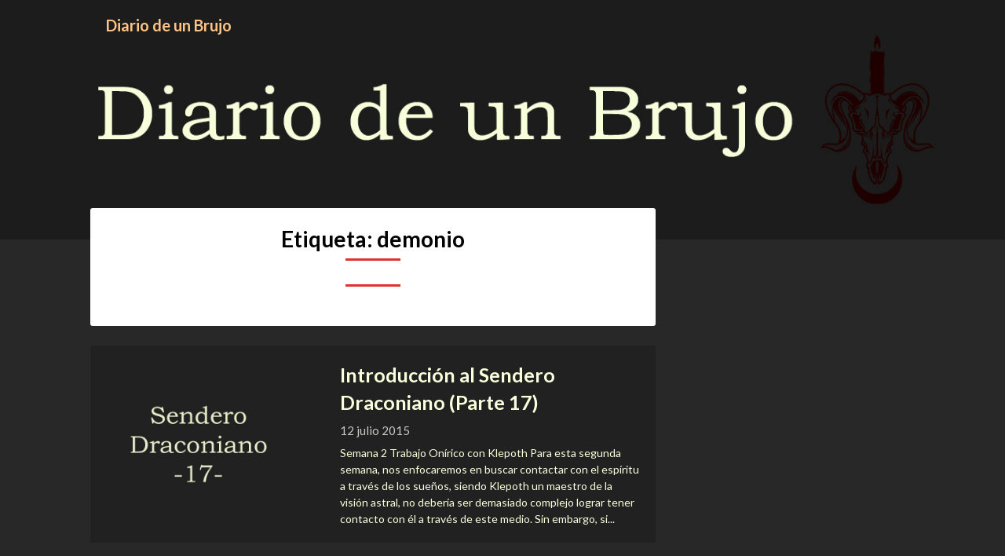

--- FILE ---
content_type: text/html; charset=utf-8
request_url: https://www.google.com/recaptcha/api2/aframe
body_size: 265
content:
<!DOCTYPE HTML><html><head><meta http-equiv="content-type" content="text/html; charset=UTF-8"></head><body><script nonce="33YMbk3ekuEEii-TzLC1cA">/** Anti-fraud and anti-abuse applications only. See google.com/recaptcha */ try{var clients={'sodar':'https://pagead2.googlesyndication.com/pagead/sodar?'};window.addEventListener("message",function(a){try{if(a.source===window.parent){var b=JSON.parse(a.data);var c=clients[b['id']];if(c){var d=document.createElement('img');d.src=c+b['params']+'&rc='+(localStorage.getItem("rc::a")?sessionStorage.getItem("rc::b"):"");window.document.body.appendChild(d);sessionStorage.setItem("rc::e",parseInt(sessionStorage.getItem("rc::e")||0)+1);localStorage.setItem("rc::h",'1769627932661');}}}catch(b){}});window.parent.postMessage("_grecaptcha_ready", "*");}catch(b){}</script></body></html>

--- FILE ---
content_type: text/javascript
request_url: https://www.diariodeunbrujo.eu/wp-content/themes/customizable-blogily/js/customscripts.js?ver=6.8.1
body_size: 1168
content:
/*
 * Theme Name: customizable Lite
 */

/*----------------------------------------------------
/* Responsive Navigation
/*--------------------------------------------------*/
jQuery(document)
  .ready(function($) {
    $(".primary-navigation").append('<div id="mobile-menu-overlay" />');

    $(".toggle-mobile-menu").on("click focus", function(e) {
      e.preventDefault();
      e.stopPropagation();
      e.stopImmediatePropagation();
      clearTimeout(awaitMenu);
      awaitMenu = setTimeout(function() {
        toggleMobileMenu();
      }, 200);
    });

    $("#accessibility-close-mobile-menu").focusin(e => {
      jQuery("body").removeClass("mobile-menu-active");
      jQuery("html").removeClass("noscroll");
      jQuery("#mobile-menu-overlay").fadeOut();
    });

    var awaitMenu;
    function toggleMobileMenu() {
      $("body").toggleClass("mobile-menu-active");

      if ($("body").hasClass("mobile-menu-active")) {
        if ($(document).height() > $(window).height()) {
          var scrollTop = $("html").scrollTop()
            ? $("html").scrollTop()
            : $("body").scrollTop();
          $("html")
            .addClass("noscroll")
            .css("top", -scrollTop);
        }
        $("#mobile-menu-overlay").fadeIn();
      } else {
        var scrollTop = parseInt($("html").css("top"));
        $("html").removeClass("noscroll");
        $("html,body").scrollTop(-scrollTop);
        $("#mobile-menu-overlay").fadeOut();
      }
    }
  })
  .on("click", function(event) {
    var $target = jQuery(event.target);
    if (
      ($target.hasClass("customizable-icon") &&
        $target.parent().hasClass("toggle-caret")) ||
      $target.hasClass("toggle-caret")
    ) {
      // allow clicking on menu toggles
      return;
    }
    jQuery("body").removeClass("mobile-menu-active");
    jQuery("html").removeClass("noscroll");
    jQuery("#mobile-menu-overlay").fadeOut();
  });

/*----------------------------------------------------
/*  Dropdown menu
/* ------------------------------------------------- */
jQuery(document).ready(function($) {
  function customizableblogilyDropdownMenu() {
    var wWidth = $(window).width();
    if (wWidth > 865) {
      $("#navigation ul.sub-menu, #navigation ul.children").hide();
      var timer;
      var delay = 100;
      $("#navigation li").hover(
        function() {
          var $this = $(this);
          timer = setTimeout(function() {
            $this.children("ul.sub-menu, ul.children").slideDown("fast");
          }, delay);
        },
        function() {
          $(this)
            .children("ul.sub-menu, ul.children")
            .hide();
          clearTimeout(timer);
        }
      );
    } else {
      $("#navigation li").unbind("hover");
      $(
        "#navigation li.active > ul.sub-menu, #navigation li.active > ul.children"
      ).show();
    }
  }

  customizableblogilyDropdownMenu();

  $(window).resize(function() {
    customizableblogilyDropdownMenu();
  });
});

/*---------------------------------------------------
/*  Vertical menus toggles
/* -------------------------------------------------*/
jQuery(document).ready(function($) {
  $(".widget_nav_menu, #navigation .menu").addClass("toggle-menu");
  $(".toggle-menu ul.sub-menu, .toggle-menu ul.children").addClass(
    "toggle-submenu"
  );
  $(".toggle-menu ul.sub-menu")
    .parent()
    .addClass("toggle-menu-item-parent");

  $(".toggle-menu .toggle-menu-item-parent").append(
    '<span class="toggle-caret"><i class="customizable-icon icon-plus"></i></span>'
  );

  $(".toggle-caret").click(function(e) {
    e.preventDefault();
    $(this)
      .parent()
      .toggleClass("active")
      .children(".toggle-submenu")
      .slideToggle("fast");
  });
});

/*----------------------------------------------------
/* Back to top smooth scrolling
/*--------------------------------------------------*/
jQuery(document).ready(function($) {
  jQuery("a[href=#top]").click(function() {
    jQuery("html, body").animate({ scrollTop: 0 }, "slow");
    return false;
  });
});
